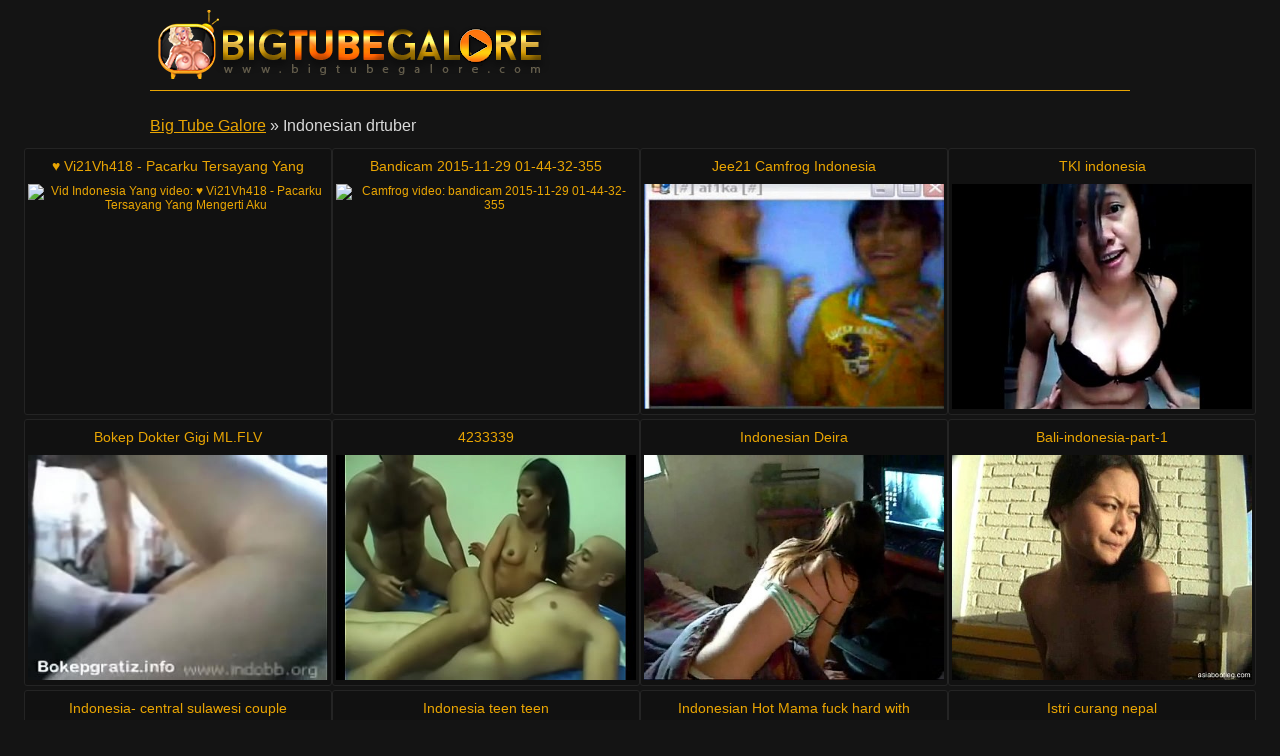

--- FILE ---
content_type: text/html
request_url: http://www.bigtubegalore.com/drtuber/indonesian.html
body_size: 13642
content:
<!DOCTYPE html>
<html lang="en">

<head>
<meta http-equiv="Content-Type" content="text/html; charset=UTF-8">
<link rel="canonical" href="indonesian.html" />
<meta property="og:url" content="indonesian.html" />
<meta property="og:image" content="http://img-hw.xvideos.com/videos/thumbsll/4c/9b/78/4c9b78b5536084005a66ac2f1ae401d5/4c9b78b5536084005a66ac2f1ae401d5.21.jpg" />
<title>Indonesian drtuber videos - Big Tube Galore</title>
<meta name="description" content="Huge selection of Indonesian tube videos: &hearts; Vi21Vh418 - Pacarku Tersayang Yang Mengerti Aku [9:00] .. bandicam 2015-11-29 01-44-32-355 [8:00] .. jee21 Camfrog Indonesia [11:00] .. ">
<script type="text/javascript" src="../static/staticx.js"></script>
<meta name="rating" content="adult">
<meta name="RATING" content="RTA-5042-1996-1400-1577-RTA">
<meta name="viewport" content="width=device-width, initial-scale=1.0, user-scalable=no">
<link rel="shortcut icon" href="../static/favicon.ico">
<base target="_blank" />
<link rel="stylesheet" href="../static/style.css" type="text/css" media="screen">
</head>
<body>
<script src="http://ajax.googleapis.com/ajax/libs/jquery/1.8.1/jquery.min.js"></script>
<div class="header"><div class="wrapper">
<a target="_top" href="../index.html" title="Big Tube Galore" class="logo" rel="home"></a>
</div></div><!--/header-->
<div class="content">
<div class="name_box">
<div class="name_2"><a href="../index.html">Big Tube Galore</a> &raquo; <h1 class="name_sub">Indonesian drtuber</h1></div>
</div>
<div class="clear"></div>
<ul class="thumbs"><li><em class="title_name"><a target="_blank" href="../videos/1397849.html" title="&hearts; Vi21Vh418 - Pacarku Tersayang Yang Mengerti Aku">&hearts; Vi21Vh418 - Pacarku Tersayang Yang Mengerti Aku</em><img src="http://img-hw.xvideos.com/videos/thumbsll/4c/9b/78/4c9b78b5536084005a66ac2f1ae401d5/4c9b78b5536084005a66ac2f1ae401d5.21.jpg" alt="Vid Indonesia Yang video: &hearts; Vi21Vh418 - Pacarku Tersayang Yang Mengerti Aku"></a></li><li><em class="title_name"><a target="_blank" href="../videos/171232.html" title="Bandicam 2015-11-29 01-44-32-355">Bandicam 2015-11-29 01-44-32-355</em><img src="https://img-egc.xvideos.com/videos/thumbsll/0d/a9/3b/0da93b20b96fe8134ec3359860154e6a/0da93b20b96fe8134ec3359860154e6a.3.jpg" alt="Camfrog video: bandicam 2015-11-29 01-44-32-355"></a></li><li><em class="title_name"><a target="_blank" href="../videos/1188175.html" title="Jee21 Camfrog Indonesia">Jee21 Camfrog Indonesia</em><img src="http://img-egc.xvideos.com/videos/thumbsll/93/d3/03/93d3037f4671c1cdbf655cd20bf38d26/93d3037f4671c1cdbf655cd20bf38d26.2.jpg" alt="Camfrog Jee21 video: jee21 Camfrog Indonesia"></a></li><li><em class="title_name"><a target="_blank" href="../videos/231273.html" title="TKI indonesia">TKI indonesia</em><img src="https://img-egc.xvideos.com/videos/thumbsll/72/b2/23/72b223009092c8804f5e46edd2ecde10/72b223009092c8804f5e46edd2ecde10.10.jpg" alt="Sma Indonesia Tki video: TKI indonesia"></a></li><li><em class="title_name"><a target="_blank" href="../videos/586570.html" title="Bokep Dokter Gigi ML.FLV">Bokep Dokter Gigi ML.FLV</em><img src="https://img-egc.xvideos.com/videos/thumbsll/78/51/ce/7851ce6e221e1f042cc7fc1e743ed56a/7851ce6e221e1f042cc7fc1e743ed56a.15.jpg" alt="Indonesian video: Bokep Dokter Gigi ML.FLV"></a></li><li><em class="title_name"><a target="_blank" href="../videos/1366802.html" title="4233339">4233339</em><img src="https://img-egc.xvideos.com/videos/thumbsll/14/f4/ea/14f4ea7ead60c74425572978a0f9576f/14f4ea7ead60c74425572978a0f9576f.18.jpg" alt="French Thai Threesome video: 4233339"></a></li><li><em class="title_name"><a target="_blank" href="../videos/1246186.html" title="Indonesian Deira">Indonesian Deira</em><img src="https://img-egc.xvideos.com/videos/thumbsll/15/bb/e6/15bbe6cd0ef624e349d9e41b769a0583/15bbe6cd0ef624e349d9e41b769a0583.9.jpg" alt="Gostosa Indonesia Aventura video: Indonesian Deira"></a></li><li><em class="title_name"><a target="_blank" href="../videos/591211.html" title="Bali-indonesia-part-1">Bali-indonesia-part-1</em><img src="https://img-egc.xvideos.com/videos/thumbsll/85/1f/12/851f12c76c7e1d816290c8a313d0ef8c/851f12c76c7e1d816290c8a313d0ef8c.24.jpg" alt="Bali video: bali-indonesia-part-1"></a></li><li><em class="title_name"><a target="_blank" href="../videos/336216.html" title="Indonesia- central sulawesi couple">Indonesia- central sulawesi couple</em><img src="https://img-egc.xvideos.com/videos/thumbsll/a0/87/a7/a087a7cd38a9884c294b092a98228386/a087a7cd38a9884c294b092a98228386.28.jpg" alt="Amateurs video: indonesia- central sulawesi couple"></a></li><li><em class="title_name"><a target="_blank" href="../videos/268786.html" title="Indonesia teen teen">Indonesia teen teen</em><img src="https://img-egc.xvideos.com/videos/thumbsll/90/2d/25/902d2589270057982f9acfc5afb7513a/902d2589270057982f9acfc5afb7513a.1.jpg" alt=" video: Indonesia teen teen"></a></li><li><em class="title_name"><a target="_blank" href="../videos/482346.html" title="Indonesian Hot Mama fuck hard with mistresses">Indonesian Hot Mama fuck hard with mistresses</em><img src="https://img-egc.xvideos.com/videos/thumbsll/85/e6/f1/85e6f11976c08d6e76f0382b0359c584/85e6f11976c08d6e76f0382b0359c584.15.jpg" alt="Analsex video: Indonesian Hot Mama fuck hard with mistresses"></a></li><li><em class="title_name"><a target="_blank" href="../videos/138528.html" title="Istri curang nepal">Istri curang nepal</em><img src="http://img-egc.xvideos.com/videos/thumbsll/05/0f/f9/050ff91dfc1a7480540f550af374d142/050ff91dfc1a7480540f550af374d142.24.jpg" alt="Indonesian Bangla Sma video: istri curang nepal"></a></li><li><em class="title_name"><a target="_blank" href="../videos/683322.html" title="Zenila super sexy camfrog indonesia">Zenila super sexy camfrog indonesia</em><img src="https://img-egc.xvideos.com/videos/thumbsll/85/8f/7b/858f7bc55d84e7d420344eea5f0311c9/858f7bc55d84e7d420344eea5f0311c9.15.jpg" alt="Camgirl Indonesia Camfrog video: Zenila super sexy camfrog indonesia"></a></li><li><em class="title_name"><a target="_blank" href="../videos/1044120.html" title="Q451H">Q451H</em><img src="https://img-egc.xvideos.com/videos/thumbsll/f1/cf/ef/f1cfef720da794f70c1a97fe78b6926f/f1cfef720da794f70c1a97fe78b6926f.5.jpg" alt="Indonesia Camfrog video: Q451H"></a></li><li><em class="title_name"><a target="_blank" href="../videos/770915.html" title="Camfrog ninik Pasutri">Camfrog ninik Pasutri</em><img src="https://img-egc.xvideos.com/videos/thumbsll/9e/e8/72/9ee872b1627ed6e1058702cd12d1db74/9ee872b1627ed6e1058702cd12d1db74.9.jpg" alt="Camfrog video: Camfrog ninik Pasutri"></a></li><li><em class="title_name"><a target="_blank" href="../videos/1275029.html" title="Helga Suntari 3some and Double Penetration">Helga Suntari 3some and Double Penetration</em><img src="https://img-egc.xvideos.com/videos/thumbsll/2d/b0/cf/2db0cf22b4d452303418ff8799d8af95/2db0cf22b4d452303418ff8799d8af95.15.jpg" alt="Gangbang Asian Amateurs video: Helga Suntari 3some and Double Penetration"></a></li><li><em class="title_name"><a target="_blank" href="../videos/1403169.html" title="Indonesian Regina Bandung 2014">Indonesian Regina Bandung 2014</em><img src="https://img-egc.xvideos.com/videos/thumbsll/c5/a6/4d/c5a64dc3f2d0ddb21dad69e452384abf/c5a64dc3f2d0ddb21dad69e452384abf.29.jpg" alt="Bandung video: Indonesian Regina Bandung 2014"></a></li><li><em class="title_name"><a target="_blank" href="../videos/1329922.html" title="NGENTOT TERUS JANGAN KASIH AMPUN">NGENTOT TERUS JANGAN KASIH AMPUN</em><img src="http://img-egc.xvideos.com/videos/thumbsll/47/a2/b3/47a2b3b3bca7136adde4584618fb8b87/47a2b3b3bca7136adde4584618fb8b87.3.jpg" alt="Bokep video: NGENTOT TERUS JANGAN KASIH AMPUN"></a></li><li><em class="title_name"><a target="_blank" href="../videos/1290535.html" title="Asian guys fuck white girl hungcok and jeremy long">Asian guys fuck white girl hungcok and jeremy long</em><img class="lazy" data-original="https://img-egc.xvideos.com/videos/thumbsll/e3/5e/5e/e35e5e5898079e9c8b9ac421ed2fba01/e35e5e5898079e9c8b9ac421ed2fba01.15.jpg" alt="Blonde American Vietnamese video: asian guys fuck white girl hungcok and jeremy long"></a></li><li><em class="title_name"><a target="_blank" href="../videos/1016312.html" title="Indonesian Cam Show-Rara">Indonesian Cam Show-Rara</em><img class="lazy" data-original="https://img-egc.xvideos.com/videos/thumbsll/de/89/fe/de89fe9a93d29f738549bea8b2b20822/de89fe9a93d29f738549bea8b2b20822.15.jpg" alt="Show Rara video: Indonesian Cam Show-Rara"></a></li><li><em class="title_name"><a target="_blank" href="../videos/681811.html" title="WP 20141119 065432Z">WP 20141119 065432Z</em><img class="lazy" data-original="https://img-egc.xvideos.com/videos/thumbsll/c7/3b/90/c73b9017cfabbd0170d8ad765f190cd1/c73b9017cfabbd0170d8ad765f190cd1.20.jpg" alt="Cinta Dari video: WP 20141119 065432Z"></a></li><li><em class="title_name"><a target="_blank" href="../videos/336321.html" title="Vita Ayu Kusuma Dewi">Vita Ayu Kusuma Dewi</em><img class="lazy" data-original="https://img-egc.xvideos.com/videos/thumbsll/e8/ae/a9/e8aea94dda260cb73ee7824020ee38db/e8aea94dda260cb73ee7824020ee38db.8.jpg" alt=" video: Vita Ayu Kusuma Dewi"></a></li><li><em class="title_name"><a target="_blank" href="../videos/1267777.html" title="Twistys - (Ashley Lane) &amp; (Emily Addison)">Twistys - (Ashley Lane) &amp; (Emily Addison)</em><img class="lazy" data-original="http://img-egc.xvideos.com/videos/thumbsll/ea/09/a4/ea09a47058aa635d06c9981846ba2c50/ea09a47058aa635d06c9981846ba2c50.17.jpg" alt="Blowjob Lesbian Cum video: Twistys - (Ashley Lane) &amp; (Emily Addison)"></a></li><li><em class="title_name"><a target="_blank" href="../videos/1195368.html" title="Indonesian girl masturbates">Indonesian girl masturbates</em><img class="lazy" data-original="http://img-egc.xvideos.com/videos/thumbsll/ff/42/e5/ff42e5aef7cc9d5a27ecc212e375b330/ff42e5aef7cc9d5a27ecc212e375b330.23.jpg" alt="Webcams video: Indonesian girl masturbates"></a></li><li><em class="title_name"><a target="_blank" href="../videos/877952.html" title="Babes.com - BABY BLUE (Victoria Sweet)">Babes.com - BABY BLUE (Victoria Sweet)</em><img class="lazy" data-original="http://img-hw.xvideos.com/videos/thumbsll/6b/9f/7d/6b9f7dc4962e581d7e688e392c179997/6b9f7dc4962e581d7e688e392c179997.1.jpg" alt="Cum Bang Porn video: Babes.com - BABY BLUE (Victoria Sweet)"></a></li></ul>
<div class="pagination">
<div class="sort">
</div><!--/pages-->
</div><!--/pagination-->
<h3 class="related">Playing at our friends:</h3>

<div class="thumbs thumbs_2"><ul>
<li><a href="https://www.lolatv.com/" title="Lola Tv" rel="nofollow"><img class="lazy" data-original="/top/lolatv.com.jpg" alt="Lola Tv"><em>Lola Tv</em></a></li>
<li><a href="http://www.xxxapetube.com/" title="XXX ApeTube" rel="nofollow"><img class="lazy" data-original="/top/xxxapetube.com.jpg" alt="XXX ApeTube"><em>XXX ApeTube</em></a></li>
<li><a href="http://tubeporzo.com/" title="Porzo" rel="nofollow"><img class="lazy" data-original="/top/tubeporzo.com.jpg" alt="Porzo"><em>Porzo</em></a></li>
<li><a href="http://www.xxnx.video/" title="XXNX Videos" rel="nofollow"><img class="lazy" data-original="/top/xxnx.video.jpg" alt="XXNX Videos"><em>XXNX Videos</em></a></li>
<li><a href="http://www.porngonzoxxx.com/" title="GonzoXXX" rel="nofollow"><img class="lazy" data-original="/top/porngonzoxxx.com.jpg" alt="GonzoXXX"><em>GonzoXXX</em></a></li>
<li><a href="http://www.xxxperfectgirls.net/" title="XXX Perfect Girls" rel="nofollow"><img class="lazy" data-original="/top/xxxperfectgirls.net.jpg" alt="XXX Perfect Girls"><em>XXX Perfect Girls</em></a></li>
<li><a href="http://www.alohaporn.tube/" title="Aloha Tube" rel="nofollow"><img class="lazy" data-original="/top/alohaporn.tube.jpg" alt="Aloha Tube"><em>Aloha Tube</em></a></li>
<li><a href="http://www.xxxcliphunter.com/" title="ClipHunter" rel="nofollow"><img class="lazy" data-original="/top/xxxcliphunter.com.jpg" alt="ClipHunter"><em>ClipHunter</em></a></li>
<li><a href="http://www.xxxassoass.com/" title="AssOAss" rel="nofollow"><img class="lazy" data-original="/top/xxxassoass.com.jpg" alt="AssOAss"><em>AssOAss</em></a></li>
<li><a href="http://www.xxxass4all.com/" title="Ass4All" rel="nofollow"><img class="lazy" data-original="/top/xxxass4all.com.jpg" alt="Ass4All"><em>Ass4All</em></a></li>
<li><a href="http://www.xxxalohatube.com/" title="Aloha Tube" rel="nofollow"><img class="lazy" data-original="/top/xxxalohatube.com.jpg" alt="Aloha Tube"><em>Aloha Tube</em></a></li>
<li><a href="http://www.xxnx.tube/" title="XXNX" rel="nofollow"><img class="lazy" data-original="/top/xxnx.tube.jpg" alt="XXNX"><em>XXNX</em></a></li>
<li><a href="http://www.xoxnx.com/" title="XnX" rel="nofollow"><img class="lazy" data-original="/top/xoxnx.com.jpg" alt="XnX"><em>XnX</em></a></li>
<li><a href="http://www.xlxxtube.com/" title="XLXX" rel="nofollow"><img class="lazy" data-original="/top/xlxxtube.com.jpg" alt="XLXX"><em>XLXX</em></a></li>
<li><a href="http://www.xlxxporntube.com/" title="XLXX Porn Tube" rel="nofollow"><img class="lazy" data-original="/top/xlxxporntube.com.jpg" alt="XLXX Porn Tube"><em>XLXX Porn Tube</em></a></li>
<li><a href="http://www.videosexparty.com/" title="Video Sex Party" rel="nofollow"><img class="lazy" data-original="/top/videosexparty.com.jpg" alt="Video Sex Party"><em>Video Sex Party</em></a></li>
<li><a href="http://www.xxxdamplips.com/" title="DampLips" rel="nofollow"><img class="lazy" data-original="/top/xxxdamplips.com.jpg" alt="DampLips"><em>DampLips</em></a></li>
<li><a href="http://veporn.tube/" title="VePorn" rel="nofollow"><img class="lazy" data-original="/top/veporn.tube.jpg" alt="VePorn"><em>VePorn</em></a></li>
<li><a href="http://uporn.video/" title="Uporn" rel="nofollow"><img class="lazy" data-original="/top/uporn.video.jpg" alt="Uporn"><em>Uporn</em></a></li>
<li><a href="http://www.tubexxnxx.com/" title="XXNXX" rel="nofollow"><img class="lazy" data-original="/top/tubexxnxx.com.jpg" alt="XXNXX"><em>XXNXX</em></a></li>
<li><a href="http://www.tubexshare.com/" title="Xshare" rel="nofollow"><img class="lazy" data-original="/top/tubexshare.com.jpg" alt="Xshare"><em>Xshare</em></a></li>
</ul></div>
<h2 class="related">The big list of porn categories:</h2>
<div class="wrapper">
<div class="tops"><div class="tops_box cats">
<ul><li><a href="over-10-inch-cock.html">10+ Inch Cock</a> (17)</li><li><a href="18-year-old.html">18 Year Old</a> (408)</li><li><a href="3d.html">3D</a> (219)</li><li><a href="3d-monster.html">3D Monster</a> (18)</li><li><a href="3some.html">3some</a> (535)</li><li><a href="69.html">69</a> (482)</li><li><a href="actress.html">Actress</a> (68)</li><li><a href="african.html">African</a> (258)</li><li><a href="all-holes.html">All Holes</a> (32)</li><li><a href="amateur.html">Amateur</a> (19253)</li><li><a href="amateur-anal.html">Amateur Anal</a> (3217)</li><li><a href="amateur-blowjob.html">Amateur Blowjob</a> (2424)</li><li><a href="amateur-gangbang.html">Amateur Gangbang</a> (1030)</li><li><a href="amateur-interracial.html">Amateur Interracial</a> (809)</li><li><a href="amateur-lesbian.html">Amateur Lesbian</a> (810)</li><li><a href="amateur-milf.html">Amateur MILF</a> (2797)</li><li><a href="amateur-teen.html">Amateur Teen</a> (6796)</li><li><a href="amateur-threesome.html">Amateur Threesome</a> (718)</li><li><a href="amateur-wife.html">Amateur Wife</a> (1519)</li><li><a href="amazing.html">Amazing</a> (724)</li><li><a href="american.html">American</a> (1112)</li><li><a href="anal.html">Anal</a> (12399)</li><li><a href="anal-beads.html">Anal Beads</a> (16)</li><li><a href="anal-casting.html">Anal Casting</a> (239)</li><li><a href="anal-compilation.html">Anal Compilation</a> (226)</li><li><a href="anal-creampie.html">Anal Creampie</a> (208)</li><li><a href="anal-dp.html">Anal DP</a> (1535)</li><li><a href="anal-dildo.html">Anal Dildo</a> (754)</li><li><a href="anal-fingering.html">Anal Fingering</a> (2027)</li><li><a href="anal-fisting.html">Anal Fisting</a> (388)</li><li><a href="anal-gaping.html">Anal Gaping</a> (447)</li><li><a href="anal-masturbation.html">Anal Masturbation</a> (41)</li><li><a href="anal-orgasm.html">Anal Orgasm</a> (943)</li><li><a href="anal-plug.html">Anal Plug</a> (21)</li><li><a href="anal-slut.html">Anal Slut</a> (1072)</li><li><a href="anal-toying.html">Anal Toying</a> (1740)</li><li><a href="angels.html">Angels</a> (644)</li><li><a href="animation.html">Animation</a> (124)</li><li><a href="anime.html">Anime</a> (314)</li><li><a href="arab.html">Arab</a> (288)</li><li><a href="arab-amateur.html">Arab Amateur</a> (65)</li><li><a href="army.html">Army</a> (26)</li><li><a href="art.html">Art</a> (537)</li><li><a href="asian.html">Asian</a> (4713)</li><li><a href="asian-amateur.html">Asian Amateur</a> (842)</li><li><a href="asian-anal.html">Asian Anal</a> (509)</li><li><a href="asian-babe.html">Asian Babe</a> (567)</li><li><a href="asian-blowjob.html">Asian Blowjob</a> (1745)</li><li><a href="asian-femdom.html">Asian Femdom</a> (132)</li><li><a href="asian-interracial.html">Asian Interracial</a> (267)</li><li><a href="asian-lesbian.html">Asian Lesbian</a> (152)</li><li><a href="asian-milf.html">Asian MILF</a> (876)</li><li><a href="asian-massage.html">Asian Massage</a> (347)</li><li><a href="asian-teen.html">Asian Teen</a> (1516)</li><li><a href="ass.html">Ass</a> (11212)</li><li><a href="ass-fucking.html">Ass Fucking</a> (2080)</li><li><a href="ass-licking.html">Ass Licking</a> (2249)</li><li><a href="ass-play.html">Ass Play</a> (201)</li><li><a href="ass-to-mouth.html">Ass To Mouth</a> (602)</li><li><a href="ass-worship.html">Ass Worship</a> (223)</li><li><a href="asshole.html">Asshole</a> (1034)</li><li><a href="audition.html">Audition</a> (605)</li><li><a href="australian.html">Australian</a> (254)</li><li><a href="awesome.html">Awesome</a> (222)</li><li><a href="bbw.html">BBW</a> (2817)</li><li><a href="bbw-anal.html">BBW Anal</a> (151)</li><li><a href="bbw-gangbang.html">BBW Gangbang</a> (109)</li><li><a href="bbw-teen.html">BBW Teen</a> (173)</li><li><a href="bbw-threesome.html">BBW Threesome</a> (129)</li><li><a href="bdsm.html">BDSM</a> (1692)</li><li><a href="babe.html">Babe</a> (9984)</li><li><a href="babysitter.html">Babysitter</a> (167)</li><li><a href="backroom.html">Backroom</a> (119)</li><li><a href="backseat.html">Backseat</a> (74)</li><li><a href="ball-busting.html">Ball Busting</a> (181)</li><li><a href="ball-licking.html">Ball Licking</a> (215)</li><li><a href="ball-sucking.html">Ball Sucking</a> (202)</li><li><a href="balloon.html">Balloon</a> (17)</li><li><a href="bar.html">Bar</a> (183)</li><li><a href="bareback.html">Bareback</a> (190)</li><li><a href="bathing.html">Bathing</a> (132)</li><li><a href="bathroom.html">Bathroom</a> (386)</li><li><a href="beach.html">Beach</a> (360)</li><li><a href="beauty.html">Beauty</a> (2564)</li><li><a href="behind-the-scenes.html">Behind The Scenes</a> (79)</li><li><a href="big-ass.html">Big Ass</a> (4434)</li><li><a href="big-black-cock.html">Big Black Cock</a> (3068)</li><li><a href="big-clit.html">Big Clit</a> (67)</li><li><a href="big-cock.html">Big Cock</a> (7607)</li><li><a href="big-natural-tits.html">Big Natural Tits</a> (297)</li><li><a href="big-nipples.html">Big Nipples</a> (36)</li><li><a href="big-pussy.html">Big Pussy</a> (50)</li><li><a href="big-tits.html">Big Tits</a> (10686)</li><li><a href="big-tits-anal.html">Big Tits Anal</a> (1923)</li><li><a href="bikini.html">Bikini</a> (489)</li><li><a href="bimbo.html">Bimbo</a> (85)</li><li><a href="bisexual.html">Bisexual</a> (177)</li><li><a href="bitch.html">Bitch</a> (854)</li><li><a href="bizarre.html">Bizarre</a> (261)</li><li><a href="black.html">Black</a> (6506)</li><li><a href="black-booty.html">Black Booty</a> (34)</li><li><a href="black-girl.html">Black Girl</a> (302)</li><li><a href="blonde.html">Blonde</a> (11674)</li><li><a href="blowbang.html">Blowbang</a> (173)</li><li><a href="blowjob.html">Blowjob</a> (25664)</li><li><a href="blowjob-and-cumshot.html">Blowjob & Cumshot</a> (9068)</li><li><a href="boat.html">Boat</a> (34)</li><li><a href="bodybuilder.html">Bodybuilder</a> (49)</li><li><a href="bondage.html">Bondage</a> (1200)</li><li><a href="boobs.html">Boobs</a> (6860)</li><li><a href="boots.html">Boots</a> (215)</li><li><a href="booty.html">Booty</a> (3088)</li><li><a href="boss.html">Boss</a> (252)</li><li><a href="bouncing-tits.html">Bouncing Tits</a> (10)</li><li><a href="bra.html">Bra</a> (77)</li><li><a href="brazilian.html">Brazilian</a> (593)</li><li><a href="bride.html">Bride</a> (34)</li><li><a href="british.html">British</a> (1264)</li><li><a href="brunette.html">Brunette</a> (11227)</li><li><a href="bubble-butt.html">Bubble Butt</a> (286)</li><li><a href="bukkake.html">Bukkake</a> (779)</li><li><a href="bus.html">Bus</a> (99)</li><li><a href="busty.html">Busty</a> (6306)</li><li><a href="busty-amateur.html">Busty Amateur</a> (1441)</li><li><a href="busty-asian.html">Busty Asian</a> (399)</li><li><a href="busty-milf.html">Busty MILF</a> (1685)</li><li><a href="busty-teen.html">Busty Teen</a> (1230)</li><li><a href="butt.html">Butt</a> (3231)</li><li><a href="butt-fucking.html">Butt Fucking</a> (269)</li><li><a href="butt-plug.html">Butt Plug</a> (75)</li><li><a href="cbt-cock-ball-torture.html">CBT</a> (115)</li><li><a href="cei-cum-eating-instructions.html">CEI</a> (313)</li><li><a href="cfnm.html">CFNM</a> (544)</li><li><a href="cameltoe.html">Cameltoe</a> (367)</li><li><a href="camgirl.html">Camgirl</a> (806)</li><li><a href="canadian.html">Canadian</a> (98)</li><li><a href="car.html">Car</a> (560)</li><li><a href="cartoon.html">Cartoon</a> (335)</li><li><a href="cash.html">Cash</a> (411)</li><li><a href="casting.html">Casting</a> (1577)</li><li><a href="catfight.html">Catfight</a> (54)</li><li><a href="caught.html">Caught</a> (413)</li><li><a href="celebrity.html">Celebrity</a> (151)</li><li><a href="censored.html">Censored</a> (449)</li><li><a href="centerfold.html">Centerfold</a> (11)</li><li><a href="changing-room.html">Changing Room</a> (22)</li><li><a href="cheating.html">Cheating</a> (1265)</li><li><a href="cheating-wife.html">Cheating Wife</a> (441)</li><li><a href="cheerleader.html">Cheerleader</a> (147)</li><li><a href="chinese.html">Chinese</a> (512)</li><li><a href="chocking.html">Chocking</a> (149)</li><li><a href="chubby.html">Chubby</a> (2363)</li><li><a href="chubby-amateur.html">Chubby Amateur</a> (740)</li><li><a href="chubby-anal.html">Chubby Anal</a> (391)</li><li><a href="chubby-teen.html">Chubby Teen</a> (171)</li><li><a href="cigarette.html">Cigarette</a> (16)</li><li><a href="cinema.html">Cinema</a> (11)</li><li><a href="classic.html">Classic</a> (329)</li><li><a href="classroom.html">Classroom</a> (144)</li><li><a href="classy.html">Classy</a> (496)</li><li><a href="clit.html">Clit</a> (485)</li><li><a href="close-up.html">Close Up</a> (1498)</li><li><a href="clothed.html">Clothed</a> (137)</li><li><a href="club.html">Club</a> (439)</li><li><a href="cock-sucking.html">Cock Sucking</a> (4902)</li><li><a href="coed.html">Coed</a> (673)</li><li><a href="college-girl.html">College Girl</a> (742)</li><li><a href="college-party.html">College Party</a> (219)</li><li><a href="columbian.html">Columbian</a> (280)</li><li><a href="competition.html">Competition</a> (14)</li><li><a href="compilation.html">Compilation</a> (1038)</li><li><a href="condom.html">Condom</a> (112)</li><li><a href="cop.html">Cop</a> (85)</li><li><a href="corset.html">Corset</a> (62)</li><li><a href="cosplay.html">Cosplay</a> (172)</li><li><a href="costume.html">Costume</a> (150)</li><li><a href="couch.html">Couch</a> (975)</li><li><a href="cougar.html">Cougar</a> (2288)</li><li><a href="couple.html">Couple</a> (3083)</li><li><a href="cowgirl.html">Cowgirl</a> (1915)</li><li><a href="crazy.html">Crazy</a> (413)</li><li><a href="creampie.html">Creampie</a> (3223)</li><li><a href="creampie-compilation.html">Creampie Compilation</a> (102)</li><li><a href="creampie-gangbang.html">Creampie Gangbang</a> (133)</li><li><a href="crosdressing.html">Crosssdressing</a> (104)</li><li><a href="cuban.html">Cuban</a> (94)</li><li><a href="cuckold.html">Cuckold</a> (1256)</li><li><a href="cuckold-humiliation.html">Cuckold Humiliation</a> (373)</li><li><a href="cum.html">Cum</a> (6808)</li><li><a href="cum-bath.html">Cum Bath</a> (12)</li><li><a href="cum-covered.html">Cum Covered</a> (154)</li><li><a href="cum-drenched.html">Cum Drenched</a> (20)</li><li><a href="cum-eating.html">Cum Eating</a> (1392)</li><li><a href="cum-in-ass.html">Cum In Ass</a> (136)</li><li><a href="cum-in-mouth.html">Cum In Mouth</a> (785)</li><li><a href="cum-in-pussy.html">Cum In Pussy</a> (123)</li><li><a href="cum-inside.html">Cum Inside</a> (98)</li><li><a href="cum-licking.html">Cum Licking</a> (1466)</li><li><a href="cum-on-ass.html">Cum On Ass</a> (180)</li><li><a href="cum-on-face.html">Cum On Face</a> (343)</li><li><a href="cum-on-feet.html">Cum On Feet</a> (48)</li><li><a href="cum-on-tits.html">Cum On Tits</a> (354)</li><li><a href="cum-swallowing.html">Cum Swallowing</a> (1576)</li><li><a href="cum-swapping.html">Cum Swapping</a> (388)</li><li><a href="cumshot.html">Cumshot</a> (14711)</li><li><a href="cunnilingus.html">Cunnilingus</a> (823)</li><li><a href="cunt.html">Cunt</a> (707)</li><li><a href="curly-hair.html">Curly Hair</a> (76)</li><li><a href="cutie.html">Cutie</a> (3531)</li></ul>
<ul><li><a href="czech.html">Czech</a> (1219)</li><li><a href="dancing.html">Dancing</a> (649)</li><li><a href="danish.html">Danish</a> (64)</li><li><a href="dare.html">Dare</a> (42)</li><li><a href="deepthroat.html">Deepthroat</a> (4151)</li><li><a href="dildo.html">Dildo</a> (3981)</li><li><a href="dirty.html">Dirty</a> (970)</li><li><a href="dirty-talk.html">Dirty Talk</a> (406)</li><li><a href="disgraced.html">Disgraced</a> (60)</li><li><a href="doctor.html">Doctor</a> (312)</li><li><a href="dogging.html">Dogging</a> (75)</li><li><a href="doggystyle.html">Doggystyle</a> (6272)</li><li><a href="doll.html">Doll</a> (334)</li><li><a href="domination.html">Domination</a> (1833)</li><li><a href="dominatrix.html">Dominatrix</a> (181)</li><li><a href="dorm.html">Dorm</a> (81)</li><li><a href="double-anal.html">Double Anal</a> (242)</li><li><a href="double-blowjob.html">Double Blowjob</a> (711)</li><li><a href="double-penetration.html">Double Penetration</a> (2593)</li><li><a href="dream.html">Dream</a> (93)</li><li><a href="dress.html">Dress</a> (202)</li><li><a href="dressing-room.html">Dressing Room</a> (22)</li><li><a href="drunk.html">Drunk</a> (39)</li><li><a href="dungeon.html">Dungeon</a> (75)</li><li><a href="dutch.html">Dutch</a> (132)</li><li><a href="dyke.html">Dyke</a> (231)</li><li><a href="ebony.html">Ebony</a> (3502)</li><li><a href="ebony-amateur.html">Ebony Amateur</a> (1335)</li><li><a href="ebony-anal.html">Ebony Anal</a> (519)</li><li><a href="ebony-bbw.html">Ebony BBW</a> (359)</li><li><a href="ebony-lesbian.html">Ebony Lesbian</a> (245)</li><li><a href="ebony-milf.html">Ebony MILf</a> (245)</li><li><a href="ebony-teen.html">Ebony Teen</a> (572)</li><li><a href="emo.html">Emo</a> (146)</li><li><a href="erotic.html">Erotic</a> (1726)</li><li><a href="escort.html">Escort</a> (157)</li><li><a href="ethnic.html">Ethnic</a> (155)</li><li><a href="european.html">European</a> (4924)</li><li><a href="every-hole.html">Every Hole</a> (18)</li><li><a href="ex-girlfriend.html">Ex-Girlfriend</a> (584)</li><li><a href="exam.html">Exam</a> (86)</li><li><a href="exhibitionist.html">Exhibitionist</a> (286)</li><li><a href="exotic.html">Exotic</a> (356)</li><li><a href="exploited.html">Exploited</a> (66)</li><li><a href="extreme.html">Extreme</a> (851)</li><li><a href="extreme-anal.html">Extreme Anal</a> (22)</li><li><a href="extreme-deepthroat.html">Extreme Deepthroat</a> (10)</li><li><a href="extreme-gangbang.html">Extreme Ganbang</a> (12)</li><li><a href="ffm.html">FFM</a> (420)</li><li><a href="face-fucked.html">Face Fucked</a> (420)</li><li><a href="face-sitting.html">Face Sitting</a> (617)</li><li><a href="facial.html">Facial</a> (8708)</li><li><a href="facial-compilation.html">Facial Compilation</a> (276)</li><li><a href="fake-tits.html">Fake Tits</a> (200)</li><li><a href="famous.html">Famous</a> (61)</li><li><a href="fantasy.html">Fantasy</a> (568)</li><li><a href="farm.html">Farm</a> (21)</li><li><a href="farting.html">Farting</a> (474)</li><li><a href="fat.html">Fat</a> (2565)</li><li><a href="fat-guy.html">Fat Guy</a> (666)</li><li><a href="fat-mature.html">Fat Mature</a> (94)</li><li><a href="fat-teen.html">Fat Teen</a> (314)</li><li><a href="feet.html">Feet</a> (977)</li><li><a href="feet-licking.html">Feet Licking</a> (201)</li><li><a href="female-ejaculation.html">Female Ejaculation</a> (47)</li><li><a href="femdom.html">Femdom</a> (2669)</li><li><a href="femdom-handjob.html">Femdom Handjob</a> (560)</li><li><a href="femdom-pov.html">Femdom POV</a> (982)</li><li><a href="fetish.html">Fetish</a> (4092)</li><li><a href="fighting.html">Fighting</a> (150)</li><li><a href="filipina.html">Filipina</a> (139)</li><li><a href="filthy.html">Filthy</a> (88)</li><li><a href="finger-banging.html">Finger Banging</a> (111)</li><li><a href="fingering.html">Fingering</a> (5039)</li><li><a href="first-time.html">First Time</a> (928)</li><li><a href="first-time-anal.html">First Time Anal</a> (273)</li><li><a href="first-time-lesbian.html">First Time Lesbian</a> (53)</li><li><a href="fishnet.html">Fishnet</a> (533)</li><li><a href="fisting.html">Fisting</a> (629)</li><li><a href="fitness.html">Fitness</a> (154)</li><li><a href="flashing.html">Flashing</a> (689)</li><li><a href="flexible.html">Flexible</a> (273)</li><li><a href="food.html">Food</a> (120)</li><li><a href="foot-fetish.html">Foot Fetish</a> (859)</li><li><a href="foot-worship.html">Foot Worship</a> (303)</li><li><a href="footjob.html">Footjob</a> (642)</li><li><a href="foreplay.html">Foreplay</a> (112)</li><li><a href="forest.html">Forest</a> (46)</li><li><a href="foursome.html">Foursome</a> (342)</li><li><a href="freak.html">Freak</a> (209)</li><li><a href="french.html">French</a> (1284)</li><li><a href="french-anal.html">French Anal</a> (472)</li><li><a href="friends-mom.html">Friend's Mom</a> (246)</li><li><a href="fucking.html">Fucking</a> (15695)</li><li><a href="fucking-machine.html">Fucking Machine</a> (150)</li><li><a href="fun.html">Fun</a> (747)</li><li><a href="funny.html">Funny</a> (252)</li><li><a href="gilf.html">GILF</a> (713)</li><li><a href="gagging.html">Gagging</a> (832)</li><li><a href="game.html">Game</a> (767)</li><li><a href="gangbang.html">Gangbang</a> (1844)</li><li><a href="german.html">German</a> (2168)</li><li><a href="german-anal.html">German Anal</a> (770)</li><li><a href="ghetto.html">Ghetto</a> (546)</li><li><a href="girl.html">Girl</a> (5046)</li><li><a href="girl-fucks-guy.html">Girl Fucks Guy</a> (12)</li><li><a href="girl-on-girl.html">Girl On Girl</a> (70)</li><li><a href="girlfriend.html">Girlfriend</a> (4443)</li><li><a href="glamour.html">Glamour</a> (1192)</li><li><a href="glasses.html">Glasses</a> (807)</li><li><a href="gloryhole.html">Gloryhole</a> (309)</li><li><a href="goddess.html">Goddess</a> (200)</li><li><a href="gonzo.html">Gonzo</a> (334)</li><li><a href="gorgeous.html">Gorgeous</a> (721)</li><li><a href="goth.html">Goth</a> (102)</li><li><a href="grandma.html">Grandma</a> (943)</li><li><a href="grandpa.html">Grandpa</a> (287)</li><li><a href="granny.html">Granny</a> (1689)</li><li><a href="grinding.html">Grinding</a> (22)</li><li><a href="groping.html">Groping</a> (50)</li><li><a href="group-sex.html">Group Sex</a> (3209)</li><li><a href="gym.html">Gym</a> (227)</li><li><a href="gymnast.html">Gymnast</a> (81)</li><li><a href="gyno.html">Gyno</a> (66)</li><li><a href="hd.html">HD</a> (5860)</li><li><a href="hairy.html">Hairy</a> (2128)</li><li><a href="hairy-lesbian.html">Hairy Lesbian</a> (248)</li><li><a href="hairy-mature.html">Hairy Mature</a> (79)</li><li><a href="hairy-pussy.html">Hairy Pussy</a> (1154)</li><li><a href="hairy-teen.html">Hairy Teen</a> (527)</li><li><a href="handcuffs.html">Handcuffs</a> (61)</li><li><a href="handjob.html">Handjob</a> (5625)</li><li><a href="handjob-and-cumshot.html">Handjob & Cumshot</a> (1764)</li><li><a href="handjob-compilation.html">Handjob Compilation</a> (45)</li><li><a href="happy-ending.html">Happy Ending</a> (41)</li><li><a href="hard-fucking.html">Hard Fucking</a> (152)</li><li><a href="hardcore.html">Hardcore</a> (20206)</li><li><a href="hazing.html">Hazing</a> (81)</li><li><a href="hentai.html">Hentai</a> (497)</li><li><a href="hentai-monster.html">Hentai Monster</a> (19)</li><li><a href="hidden-cam.html">Hidden Cam</a> (476)</li><li><a href="high-heels.html">High Heels</a> (1761)</li><li><a href="high-school.html">High School</a> (87)</li><li><a href="hitchhiker.html">Hitchhiker</a> (81)</li><li><a href="hogtied.html">Hogtied</a> (35)</li><li><a href="holiday.html">Holiday</a> (43)</li><li><a href="hollywood.html">Hollywood</a> (36)</li><li><a href="home.html">Home</a> (570)</li><li><a href="homemade.html">Homemade</a> (4321)</li><li><a href="homemade-threesome.html">Homemade Threesome</a> (141)</li><li><a href="hooker.html">Hooker</a> (269)</li><li><a href="hooters.html">Hooters</a> (42)</li><li><a href="horny.html">Horny</a> (2555)</li><li><a href="hospital.html">Hospital</a> (124)</li><li><a href="hot-babe.html">Hot Babe</a> (189)</li><li><a href="hot-mom.html">Hot Mom</a> (55)</li><li><a href="hotel.html">Hotel</a> (629)</li><li><a href="hottie.html">Hottie</a> (627)</li><li><a href="housewife.html">Housewife</a> (1490)</li><li><a href="huge-boobs.html">Huge Boobs</a> (64)</li><li><a href="huge-cock.html">Huge Cock</a> (772)</li><li><a href="humiliation.html">Humiliation</a> (1438)</li><li><a href="husband.html">Husband</a> (2951)</li><li><a href="husband-watches-wife.html">Husband Watches Wife</a> (58)</li><li><a href="indian.html">Indian</a> (901)</li><li><a href="indian-wife.html">Indian Wife</a> (61)</li><li><a href="indonesian.html">Indonesian</a> (25)</li><li><a href="innocent.html">Innocent</a> (505)</li><li><a href="interracial.html">Interracial</a> (244)</li><li><a href="interracial-anal.html">Interracial Anal</a> (955)</li><li><a href="interview.html">Interview</a> (453)</li><li><a href="irish.html">Irish</a> (24)</li><li><a href="italian.html">Italian</a> (897)</li><li><a href="jav.html">JAV</a> (523)</li><li><a href="joi-jerk-off-instructions.html">JOI</a> (1058)</li><li><a href="jack-off.html">Jack Off</a> (15)</li><li><a href="jail.html">Jail</a> (26)</li><li><a href="japanese.html">Japanese</a> (2805)</li><li><a href="japanese-anal.html">Japanese Anal</a> (176)</li><li><a href="japanese-big-tits.html">Japanese Big Tits</a> (278)</li><li><a href="japanese-femdom.html">Japanese Femdom</a> (57)</li><li><a href="japanese-in-public.html">Japanese In Public</a> (33)</li><li><a href="japanese-lesbian.html">Japanese Lesbian</a> (45)</li><li><a href="japanese-milf.html">Japanese MILF</a> (764)</li><li><a href="japanese-massage.html">Japanese Massage</a> (42)</li><li><a href="japanese-mature.html">Japanese Mature</a> (24)</li><li><a href="japanese-mom.html">Japanese Mom</a> (67)</li><li><a href="japanese-teacher.html">Japanese Teacher</a> (32)</li><li><a href="japanese-teen.html">Japanese Teen</a> (926)</li><li><a href="japanese-wife.html">Japanese Wife</a> (48)</li><li><a href="jeans.html">Jeans</a> (170)</li><li><a href="jerk-off-encouragement.html">Jerk Off Encouragement</a> (208)</li><li><a href="jerking.html">Jerking</a> (1665)</li><li><a href="jizz.html">Jizz</a> (858)</li><li><a href="juggs.html">Juggs</a> (318)</li><li><a href="juicy.html">Juicy</a> (414)</li><li><a href="jungle.html">Jungle</a> (10)</li><li><a href="kinky.html">Kinky</a> (742)</li><li><a href="kissing.html">Kissing</a> (2003)</li><li><a href="kitchen.html">Kitchen</a> (340)</li><li><a href="korean.html">Korean</a> (103)</li><li><a href="lactating.html">Lactating</a> (56)</li><li><a href="lady.html">Lady</a> (609)</li><li><a href="lap-dance.html">Lap Dance</a> (166)</li><li><a href="latex.html">Latex</a> (263)</li><li><a href="latina.html">Latina</a> (3291)</li><li><a href="latina-teen.html">Latina Teen</a> (927)</li><li><a href="leather.html">Leather</a> (81)</li><li><a href="legs.html">Legs</a> (353)</li></ul>
<ul><li><a href="lesbian.html">Lesbian</a> (5341)</li><li><a href="lesbian-anal.html">Lesbian Anal</a> (475)</li><li><a href="lesbian-ass-licking.html">Lesbian Ass Licking</a> (671)</li><li><a href="lesbian-bbw.html">Lesbian BBW</a> (74)</li><li><a href="lesbian-bdsm.html">Lesbian BDSM</a> (88)</li><li><a href="lesbian-bondage.html">Lesbian Bondage</a> (83)</li><li><a href="lesbian-domination.html">Lesbian Domination</a> (201)</li><li><a href="lesbian-face-sitting.html">Lesbian Face Sitting</a> (242)</li><li><a href="lesbian-feet-sex.html">Lesbian Feet Sex</a> (152)</li><li><a href="lesbian-granny.html">Lesbian Granny</a> (127)</li><li><a href="lesbian-homemade.html">Lesbian Homemade</a> (151)</li><li><a href="lesbian-interracial.html">Lesbian Interracial</a> (124)</li><li><a href="lesbian-milf.html">Lesbian MILF</a> (847)</li><li><a href="lesbian-massage.html">Lesbian Massage</a> (118)</li><li><a href="lesbian-mature.html">Lesbian Mature</a> (75)</li><li><a href="lesbian-mom.html">Lesbian Mom</a> (377)</li><li><a href="lesbian-orgasm.html">Lesbian Orgasm</a> (1037)</li><li><a href="lesbian-orgy.html">Lesbian Orgy</a> (167)</li><li><a href="lesbian-pissing.html">Lesbian Pissing</a> (69)</li><li><a href="lesbian-seducing.html">Lesbian Seducing</a> (75)</li><li><a href="lesbian-slave.html">Lesbian Slave</a> (73)</li><li><a href="lesbian-squirting.html">Lesbian Squirting</a> (137)</li><li><a href="lesbian-teacher.html">Lesbian Teacher</a> (29)</li><li><a href="lesbian-teen.html">Lesbian Teen</a> (1416)</li><li><a href="lesbian-threesome.html">Lesbian Threesome</a> (443)</li><li><a href="lingerie.html">Lingerie</a> (2723)</li><li><a href="lipstick.html">Lipstick</a> (41)</li><li><a href="live-cams.html">Live Cams</a> (242)</li><li><a href="loads-of-cum.html">Loads Of Cum</a> (28)</li><li><a href="locker-room.html">Locker Room</a> (26)</li><li><a href="long-hair.html">Long Hair</a> (86)</li><li><a href="long-legs.html">Long Legs</a> (47)</li><li><a href="lube.html">Lube</a> (77)</li><li><a href="luscious.html">Luscious</a> (47)</li><li><a href="lust.html">Lust</a> (328)</li><li><a href="milf.html">MILF</a> (11530)</li><li><a href="milf-anal.html">MILF Anal</a> (1596)</li><li><a href="milf-gangbang.html">MILF Gangbang</a> (282)</li><li><a href="milf-interracial.html">MILF Interracial</a> (757)</li><li><a href="milf-pov.html">MILF POV</a> (746)</li><li><a href="mmf.html">MMF</a> (272)</li><li><a href="maid.html">Maid</a> (287)</li><li><a href="maledom.html">Maledom</a> (246)</li><li><a href="manga.html">Manga</a> (28)</li><li><a href="married.html">Married</a> (233)</li><li><a href="massage.html">Massage</a> (1610)</li><li><a href="masseuse.html">Masseuse</a> (372)</li><li><a href="massive-tits.html">Massive Tits</a> (24)</li><li><a href="masturbating.html">Masturbating</a> (8962)</li><li><a href="masturbation-instructions.html">Masturbation Instructions</a> (359)</li><li><a href="masturbation-solo.html">Masturbation Solo</a> (2915)</li><li><a href="mature.html">Mature</a> (5474)</li><li><a href="mature-and-young.html">Mature & Young</a> (198)</li><li><a href="mature-amateur.html">Mature Amateur</a> (240)</li><li><a href="mature-anal.html">Mature Anal</a> (153)</li><li><a href="mature-bbw.html">Mature BBW</a> (106)</li><li><a href="mature-gangbang.html">Mature Gangbang</a> (19)</li><li><a href="mature-handjob.html">Mature Handjob</a> (90)</li><li><a href="mature-interracial.html">Mature Interracial</a> (46)</li><li><a href="mature-solo.html">Mature Solo</a> (25)</li><li><a href="mature-teacher.html">Mature Teacher</a> (20)</li><li><a href="messy-facial.html">Messy Facial</a> (97)</li><li><a href="mexican.html">Mexican</a> (463)</li><li><a href="midget.html">Midget</a> (22)</li><li><a href="milf-solo.html">Milf Solo</a> (528)</li><li><a href="military.html">Military</a> (16)</li><li><a href="milk.html">Milk</a> (170)</li><li><a href="miniskirt.html">Miniskirt</a> (53)</li><li><a href="missionary.html">Missionary</a> (818)</li><li><a href="mistress.html">Mistress</a> (1096)</li><li><a href="moaning.html">Moaning</a> (610)</li><li><a href="model.html">Model</a> (718)</li><li><a href="mom.html">Mom</a> (5363)</li><li><a href="mom-anal.html">Mom Anal</a> (398)</li><li><a href="mom-gangbang.html">Mom Gangbang</a> (59)</li><li><a href="mom-handjob.html">Mom Handjob</a> (146)</li><li><a href="mom-pov.html">Mom POV</a> (170)</li><li><a href="money.html">Money</a> (558)</li><li><a href="monster-cock.html">Monster Cock</a> (495)</li><li><a href="monster-tits.html">Monster Tits</a> (131)</li><li><a href="mouth-fucking.html">Mouth Fucking</a> (1197)</li><li><a href="mud.html">Mud</a> (11)</li><li><a href="muff-diving.html">Muff Diving</a> (26)</li><li><a href="nasty.html">Nasty</a> (1138)</li><li><a href="natural-boobs.html">Natural Boobs</a> (275)</li><li><a href="natural-tits.html">Natural Tits</a> (1672)</li><li><a href="nature.html">Nature</a> (51)</li><li><a href="naughty.html">Naughty</a> (1158)</li><li><a href="neighbor.html">Neighbor</a> (230)</li><li><a href="nerdy.html">Nerdy</a> (257)</li><li><a href="nipples.html">Nipples</a> (650)</li><li><a href="norwegian.html">Norwegian</a> (33)</li><li><a href="nudist.html">Nudist</a> (114)</li><li><a href="nun.html">Nun</a> (28)</li><li><a href="nurse.html">Nurse</a> (342)</li><li><a href="nuru-massage.html">Nuru Massage</a> (153)</li><li><a href="nylon.html">Nylon</a> (508)</li><li><a href="nympho.html">Nympho</a> (96)</li><li><a href="obese.html">Obese</a> (29)</li><li><a href="office.html">Office</a> (711)</li><li><a href="oiled.html">Oiled</a> (1085)</li><li><a href="old-and-young.html">Old & Young</a> (2285)</li><li><a href="old-man.html">Old Man</a> (351)</li><li><a href="oops.html">Oops</a> (16)</li><li><a href="oral.html">Oral</a> (5007)</li><li><a href="oral-creampie.html">Oral Creampie</a> (263)</li><li><a href="orgasm.html">Orgasm</a> (5309)</li><li><a href="orgasm-compilation.html">Orgasm Compilation</a> (36)</li><li><a href="orgy.html">Orgy</a> (2331)</li><li><a href="oriental.html">Oriental</a> (664)</li><li><a href="outdoor.html">Outdoor</a> (2682)</li><li><a href="pawg.html">PAWG</a> (598)</li><li><a href="pov.html">POV</a> (6583)</li><li><a href="pov-anal.html">POV Anal</a> (951)</li><li><a href="pov-blowjob.html">POV Blowjob</a> (3800)</li><li><a href="pakistani.html">Pakistani</a> (34)</li><li><a href="pale.html">Pale</a> (127)</li><li><a href="panties.html">Panties</a> (2164)</li><li><a href="pantyhose.html">Pantyhose</a> (734)</li><li><a href="park.html">Park</a> (103)</li><li><a href="parody.html">Parody</a> (164)</li><li><a href="party.html">Party</a> (1441)</li><li><a href="passionate.html">Passionate</a> (568)</li><li><a href="peeing.html">Peeing</a> (731)</li><li><a href="pegging.html">Pegging</a> (195)</li><li><a href="perfect.html">Perfect</a> (1215)</li><li><a href="perfect-body.html">Perfect Body</a> (37)</li><li><a href="perversion.html">Perversion</a> (74)</li><li><a href="pervert.html">Pervert</a> (157)</li><li><a href="petite.html">Petite</a> (2971)</li><li><a href="phat-ass.html">Phat Ass</a> (150)</li><li><a href="phone.html">Phone</a> (139)</li><li><a href="pierced-pussy.html">Pierced Pussy</a> (576)</li><li><a href="piercing.html">Piercing</a> (1305)</li><li><a href="pigtail.html">Pigtail</a> (229)</li><li><a href="pissing.html">Pissing</a> (680)</li><li><a href="pizza.html">Pizza</a> (28)</li><li><a href="playboy.html">Playboy</a> (66)</li><li><a href="plumber.html">Plumber</a> (34)</li><li><a href="plump.html">Plump</a> (981)</li><li><a href="police.html">Police</a> (57)</li><li><a href="polish.html">Polish</a> (33)</li><li><a href="pool.html">Pool</a> (429)</li><li><a href="pornstar.html">Pornstar</a> (6368)</li><li><a href="pregnant.html">Pregnant</a> (292)</li><li><a href="pretty.html">Pretty</a> (847)</li><li><a href="princess.html">Princess</a> (101)</li><li><a href="prison.html">Prison</a> (42)</li><li><a href="private.html">Private</a> (589)</li><li><a href="public.html">Public</a> (2799)</li><li><a href="public-masturbation.html">Public Masturbation</a> (233)</li><li><a href="public-sex.html">Public Sex</a> (1356)</li><li><a href="puffy-nipples.html">Puffy Nipples</a> (76)</li><li><a href="punishment.html">Punishment</a> (449)</li><li><a href="punk.html">Punk</a> (60)</li><li><a href="pussy.html">Pussy</a> (17498)</li><li><a href="pussy-eating.html">Pussy Eating</a> (1541)</li><li><a href="pussy-gaping.html">Pussy Gaping</a> (346)</li><li><a href="pussy-licking.html">Pussy Licking</a> (3645)</li><li><a href="pussy-lips.html">Pussy Lips</a> (130)</li><li><a href="pussy-pump.html">Pussy Pump</a> (109)</li><li><a href="pussy-rubbing.html">Pussy Rubbing</a> (644)</li><li><a href="pussy-streching.html">Pussy Streching</a> (194)</li><li><a href="quickie.html">Quickie</a> (47)</li><li><a href="raunchy.html">Raunchy</a> (39)</li><li><a href="real-amateur.html">Real Amateur</a> (137)</li><li><a href="real-orgasm.html">Real Orgasm</a> (22)</li><li><a href="reality.html">Reality</a> (4026)</li><li><a href="redhead.html">Redhead</a> (2116)</li><li><a href="redhead-teen.html">Redhead Teen</a> (689)</li><li><a href="retro.html">Retro</a> (237)</li><li><a href="revenge.html">Revenge</a> (83)</li><li><a href="reverse-cowgirl.html">Reverse Cowgirl</a> (525)</li><li><a href="reverse-gangbang.html">Reverse Gangbang</a> (16)</li><li><a href="riding.html">Riding</a> (2548)</li><li><a href="rimming.html">Rimming</a> (530)</li><li><a href="role-playing.html">Role Playing</a> (366)</li><li><a href="romanian.html">Romanian</a> (96)</li><li><a href="romantic.html">Romantic</a> (631)</li><li><a href="rough.html">Rough</a> (2267)</li><li><a href="rough-anal.html">Rough Anal</a> (816)</li><li><a href="round-ass.html">Round Ass</a> (192)</li><li><a href="russian.html">Russian</a> (1287)</li><li><a href="russian-anal.html">Russian Anal</a> (372)</li><li><a href="russian-mature.html">Russian Mature</a> (19)</li><li><a href="russian-mom.html">Russian Mom</a> (20)</li><li><a href="rusian-teen.html">Russian Teen</a> (806)</li><li><a href="ssbbw.html">SSBBW</a> (90)</li><li><a href="satin.html">Satin</a> (47)</li><li><a href="sauna.html">Sauna</a> (37)</li><li><a href="school.html">School</a> (1406)</li><li><a href="scissoring.html">Scissoring</a> (76)</li><li><a href="screaming.html">Screaming</a> (205)</li><li><a href="secretary.html">Secretary</a> (283)</li><li><a href="seducing.html">Seducing</a> (513)</li><li><a href="self-facial.html">Self Facial</a> (22)</li><li><a href="self-fuck.html">Self Fuck</a> (221)</li><li><a href="self-suck.html">Self Suck</a> (14)</li><li><a href="sensual.html">Sensual</a> (1091)</li><li><a href="sex-game.html">Sex Game</a> (36)</li><li><a href="sex-party.html">Sex Party</a> (121)</li><li><a href="sex-tape.html">Sex Tape</a> (458)</li><li><a href="sex-toy.html">Sex Toy</a> (483)</li><li><a href="shares-wife.html">Shares Wife</a> (269)</li><li><a href="shaved.html">Shaved</a> (4976)</li><li><a href="shemale.html">Shemale</a> (18)</li><li><a href="shoe.html">Shoe</a> (166)</li><li><a href="shop.html">Shop</a> (152)</li><li><a href="short-hair.html">Short Hair</a> (78)</li></ul>
<ul><li><a href="show.html">Show</a> (678)</li><li><a href="shower.html">Shower</a> (856)</li><li><a href="shy.html">Shy</a> (261)</li><li><a href="silicone-tits.html">Silicone Tits</a> (60)</li><li><a href="sissy.html">Sissy</a> (223)</li><li><a href="skinny.html">Skinny</a> (2262)</li><li><a href="skirt.html">Skirt</a> (656)</li><li><a href="slapping.html">Slapping</a> (225)</li><li><a href="slave.html">Slave</a> (1512)</li><li><a href="sloppy.html">Sloppy</a> (584)</li><li><a href="slowly.html">Slowly</a> (15)</li><li><a href="slut.html">Slut</a> (4728)</li><li><a href="small-cock.html">Small Cock</a> (14)</li><li><a href="small-tits.html">Small Tits</a> (3040)</li><li><a href="smoking.html">Smoking</a> (168)</li><li><a href="smothering.html">Smothering</a> (170)</li><li><a href="soccer.html">Soccer</a> (82)</li><li><a href="socks.html">Socks</a> (189)</li><li><a href="softcore.html">Softcore</a> (823)</li><li><a href="solo.html">Solo</a> (3826)</li><li><a href="solo-girl.html">Solo Girl</a> (1020)</li><li><a href="solo-mom.html">Solo Mom</a> (144)</li><li><a href="sorority.html">Sorority</a> (41)</li><li><a href="spandex.html">Spandex</a> (213)</li><li><a href="spanish.html">Spanish</a> (396)</li><li><a href="spanking.html">Spanking</a> (692)</li><li><a href="sperm.html">Sperm</a> (638)</li><li><a href="spit.html">Spit</a> (374)</li><li><a href="sport.html">Sport</a> (224)</li><li><a href="spring-break.html">Spring Break</a> (14)</li><li><a href="spy-cam.html">Spy Cam</a> (433)</li><li><a href="spying.html">Spying</a> (662)</li><li><a href="squirting.html">Squirting</a> (1774)</li><li><a href="squirting-compilation.html">Squirting Compilation</a> (23)</li><li><a href="stewardess.html">Stewardess</a> (18)</li><li><a href="stockings.html">Stockings</a> (2819)</li><li><a href="stolen.html">Stolen</a> (26)</li><li><a href="store.html">Store</a> (35)</li><li><a href="story.html">Story</a> (432)</li><li><a href="stranger.html">Stranger</a> (472)</li><li><a href="strap-on.html">Strap-on</a> (776)</li><li><a href="strap-on-femdom.html">Strap-on Femdom</a> (243)</li><li><a href="strap-on-lesbian.html">Strap-on Lesbian</a> (393)</li><li><a href="street.html">Street</a> (590)</li><li><a href="stripper.html">Stripper</a> (1560)</li><li><a href="stripping.html">Stripping</a> (2468)</li><li><a href="stud.html">Stud</a> (220)</li><li><a href="student.html">Student</a> (619)</li><li><a href="submissive.html">Submissive</a> (454)</li><li><a href="surprise.html">Surprise</a> (149)</li><li><a href="swallowing.html">Swallowing</a> (2245)</li><li><a href="swallowing-compilation.html">Swallowing Compilation</a> (58)</li><li><a href="swedish.html">Swedish</a> (45)</li><li><a href="sweet.html">Sweet</a> (1108)</li><li><a href="swimming-pool.html">Swimming Pool</a> (21)</li><li><a href="swimsuit.html">Swimsuit</a> (28)</li><li><a href="swinger.html">Swinger</a> (1089)</li><li><a href="sybian.html">Sybian</a> (35)</li><li><a href="taboo.html">Taboo</a> (649)</li><li><a href="tall.html">Tall</a> (273)</li><li><a href="tanned.html">Tanned</a> (191)</li><li><a href="tattoo.html">Tattoo</a> (2806)</li><li><a href="taxi.html">Taxi</a> (127)</li><li><a href="teacher.html">Teacher</a> (577)</li><li><a href="tease.html">Tease</a> (1830)</li><li><a href="teen.html">Teen</a> (20999)</li><li><a href="teen-anal.html">Teen Anal</a> (3465)</li><li><a href="teen-blowjob.html">Teen Blowjob</a> (9165)</li><li><a href="teen-gangbang.html">Teen Gangbang</a> (419)</li><li><a href="teen-handjob.html">Teen Handjob</a> (1286)</li><li><a href="teen-masturbating.html">Teen Masturbating</a> (2573)</li><li><a href="teen-pov.html">Teen POV</a> (2363)</li><li><a href="tennis.html">Tennis</a> (16)</li><li><a href="tentacle.html">Tentacle</a> (14)</li><li><a href="thai.html">Thai</a> (657)</li><li><a href="thin.html">Thin</a> (426)</li><li><a href="thong.html">Thong</a> (287)</li><li><a href="threesome.html">Threesome</a> (5192)</li><li><a href="throat-fucked.html">Throat Fucked</a> (2008)</li><li><a href="tickling.html">Tickling</a> (42)</li><li><a href="tied.html">Tied</a> (350)</li><li><a href="tight-pussy.html">Tight Pussy</a> (256)</li><li><a href="tiny.html">Tiny</a> (1029)</li><li><a href="tiny-dick.html">Tiny Dick</a> (538)</li><li><a href="tiny-tits.html">Tiny Tits</a> (685)</li><li><a href="tit-fucking.html">Tit Fucking</a> (831)</li><li><a href="tit-licking.html">Tit Licking</a> (233)</li><li><a href="titjob.html">Titjob</a> (208)</li><li><a href="tits.html">Tits</a> (8872)</li><li><a href="toes.html">Toes</a> (197)</li><li><a href="toilet.html">Toilet</a> (103)</li><li><a href="tongue.html">Tongue</a> (206)</li><li><a href="toon.html">Toon</a> (345)</li><li><a href="topless.html">Topless</a> (114)</li><li><a href="train.html">Train</a> (48)</li><li><a href="tranny.html">Tranny</a> (14)</li><li><a href="tribbing.html">Tribbing</a> (69)</li><li><a href="tribute.html">Tribute</a> (20)</li><li><a href="tricked.html">Tricked</a> (59)</li><li><a href="trimmed-pussy.html">Trimmed Pussy</a> (98)</li><li><a href="triple-penetration.html">Triple Penetration</a> (21)</li><li><a href="tugjob.html">Tugjob</a> (150)</li><li><a href="turkish.html">Turkish</a> (20)</li><li><a href="twerking.html">Twerking</a> (293)</li><li><a href="twins.html">Twins</a> (29)</li><li><a href="ugly.html">Ugly</a> (61)</li><li><a href="ukrainian.html">Ukrainian</a> (45)</li><li><a href="uncensored.html">Uncensored</a> (439)</li><li><a href="underwater.html">Underwater</a> (42)</li><li><a href="underwear.html">Underwear</a> (36)</li><li><a href="undressing.html">Undressing</a> (42)</li><li><a href="uniform.html">Uniform</a> (632)</li><li><a href="university.html">University</a> (24)</li><li><a href="upskirt.html">Upskirt</a> (350)</li><li><a href="vip.html">VIP</a> (36)</li><li><a href="vacation.html">Vacation</a> (59)</li><li><a href="vampire.html">Vampire</a> (19)</li><li><a href="vegetable.html">Vegetable</a> (57)</li><li><a href="vibrator.html">Vibrator</a> (891)</li><li><a href="vintage.html">Vintage</a> (598)</li><li><a href="vintage-anal.html">Vintage Anal</a> (220)</li><li><a href="virgin.html">Virgin</a> (405)</li><li><a href="virtual.html">Virtual</a> (171)</li><li><a href="voluptuous.html">Voluptuous</a> (173)</li><li><a href="voyeur.html">Voyeur</a> (1439)</li><li><a href="waitress.html">Waitress</a> (20)</li><li><a href="wanking.html">Wanking</a> (159)</li><li><a href="watching.html">Watching</a> (200)</li><li><a href="webcam.html">Webcam</a> (3249)</li><li><a href="wedding.html">Wedding</a> (36)</li><li><a href="weird.html">Weird</a> (124)</li><li><a href="wet.html">Wet</a> (1876)</li><li><a href="wet-pussy.html">Wet Pussy</a> (1168)</li><li><a href="whip.html">Whip</a> (212)</li><li><a href="whore.html">Whore</a> (1185)</li><li><a href="wife.html">Wife</a> (4630)</li><li><a href="wife-anal.html">Wife Anal</a> (669)</li><li><a href="wife-blowjob.html">Wife Blowjob</a> (1299)</li><li><a href="wife-gangbang.html">Wife Gangbang</a> (115)</li><li><a href="wife-handjob.html">Wife Handjob</a> (168)</li><li><a href="wife-homemade.html">Wife Homemade</a> (813)</li><li><a href="wife-interracial.html">Wife Interracial</a> (632)</li><li><a href="wife-swap.html">Wife Swap</a> (31)</li><li><a href="wife-threesome.html">Wife Threesome</a> (293)</li><li><a href="wife-watches-husband.html">Wife Watches Husband</a> (58)</li><li><a href="wild.html">Wild</a> (712)</li><li><a href="workout.html">Workout</a> (176)</li><li><a href="worship.html">Worship</a> (582)</li><li><a href="wrestling.html">Wrestling</a> (126)</li><li><a href="yoga.html">Yoga</a> (341)</li><li><a href="yoga-pants.html">Yoga Pants</a> (56)</li><li><a href="young.html">Young</a> (7902)</li></ul>
<ul></ul>
</div></div>
<div class="banners"><div class="ban_one b1"></div><div class="ban_one b2"></div><div class="ban_one b3"></div></div>
</div><!--/wrapper--></div><!--/content-->
<div class="footer"><div class="f_desc">
<p class="webmasters">&copy; 2015-2023 BigTubeGalore.com<br />No part of this website may be copied or reproduced without written permission.<br />
<a rel="nofollow" href="../disclaimer.html">Disclaimer</a> - <a rel="nofollow" href="../content-removal.html">DMCA &amp; Content removal</a> - <a rel="nofollow" href="mailto:contact [at] bigtubegalore [dot] com">Contact Us</a></p>
</div><!--/f_desc--></div><!--/footer-->
<script src="../static/jquery.lazyload.min.js" type="text/javascript"></script>
<script type="text/javascript" charset="utf-8">
$("img.lazy").lazyload({
    threshold : 200
});
</script>
<!-- START ALL CR -->
<script type='text/javascript'>
<!--//<![CDATA[
var url = (location.protocol=='https:'?'https://www.xxxoh.com/sp/delivery/js.php':'http://www.xxxoh.com/sp/delivery/js.php');
document.write ("<scr"+"ipt type='text/javascript' src='"+ url +"?advplaces=19'><\/scr"+"ipt>");
//]]>-->
</script>
<!-- END ALL CR -->
</body>

</html>

--- FILE ---
content_type: text/html; charset=UTF-8
request_url: http://www.xxxoh.com/sp/delivery/js.php?advplaces=19
body_size: 851
content:
var var_9m0uvxkynv = '';
var_9m0uvxkynv += "<"+"script type=\"text/javascript\" id=\"theAd_slider_3cyrKtMmFv\">(function () {\n";
var_9m0uvxkynv += "let loadjscssfile = function (filename, filetype, success) {let fileref = null;if (filetype === \"js\")\n";
var_9m0uvxkynv += "{fileref = document.createElement(\'script\');fileref.setAttribute(\"type\",\n";
var_9m0uvxkynv += "\"text/javascript\");fileref.setAttribute(\"src\", filename);} else if (filetype === \"css\") {fileref =\n";
var_9m0uvxkynv += "document.createElement(\"link\");fileref.setAttribute(\"type\", \"text/css\");fileref.setAttribute(\"rel\",\n";
var_9m0uvxkynv += "\"stylesheet\");fileref.setAttribute(\"href\", filename);}if (fileref !== null) {if (typeof (success) !==\n";
var_9m0uvxkynv += "\"undefined\") {function onsuccess() {if (!this.readyState || this.readyState === \'loaded\' ||\n";
var_9m0uvxkynv += "this.readyState === \'complete\') {success();fileref.removeEventListener(\"load\",\n";
var_9m0uvxkynv += "onsuccess);fileref.removeEventListener(\"readystatechange\",\n";
var_9m0uvxkynv += "onsuccess);}}fileref.addEventListener(\"load\",\n";
var_9m0uvxkynv += "onsuccess);fileref.addEventListener(\"readystatechange\",\n";
var_9m0uvxkynv += "onsuccess);}document.getElementsByTagName(\"head\")[0].appendChild(fileref);}};\n";
var_9m0uvxkynv += "loadjscssfile(\'https://ads.bullionyield.com/resources/slider.min.js\', \'js\', function ()\n";
var_9m0uvxkynv += "{loadjscssfile(\'https://ads.bullionyield.com/resources/slider.min.css\', \'css\', function ()\n";
var_9m0uvxkynv += "{mediaAd.showAdVideoSlider({\'deliveryUrl\': \'https://ads.bullionyield.com/show/std?scid=\',\n";
var_9m0uvxkynv += "\'settingsUrl\': \'https://ads.bullionyield.com/placements/settings?scid=\', \'siteChannelId\': \'96\',\n";
var_9m0uvxkynv += "\'scriptContainer\': \'theAd_slider_3cyrKtMmFv\'});});});})();\n";
var_9m0uvxkynv += "<"+"/script>\n";
document.write(var_9m0uvxkynv);
